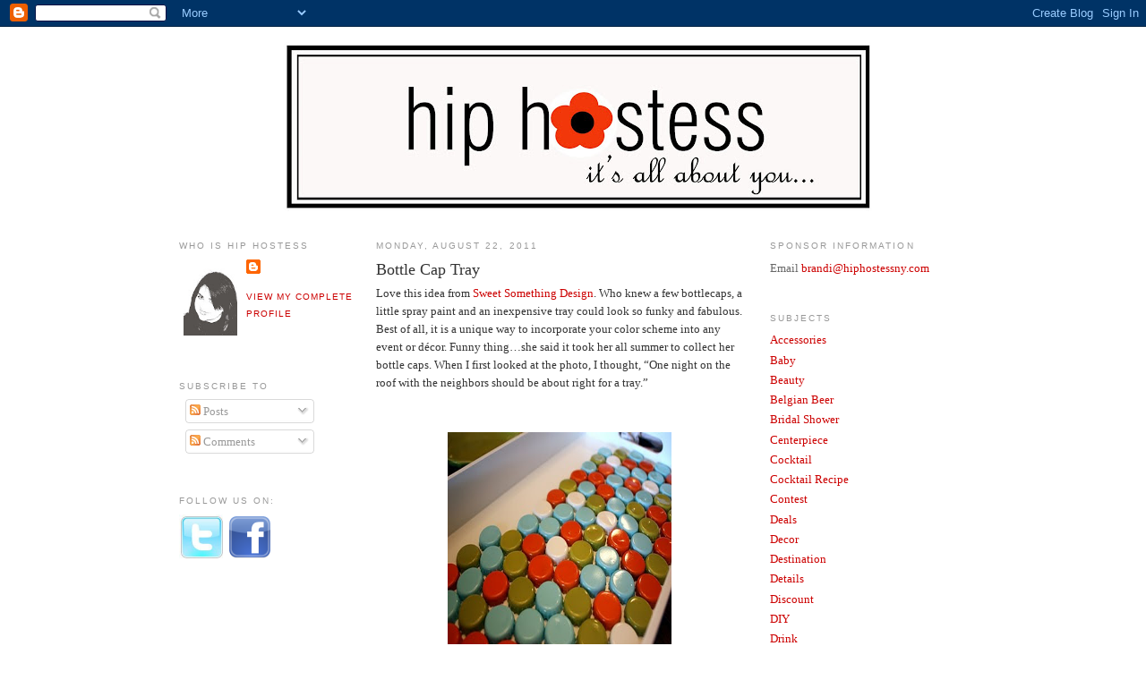

--- FILE ---
content_type: text/html; charset=UTF-8
request_url: https://hiphostess.blogspot.com/2011/08/bottle-cap-tray.html
body_size: 12531
content:
<!DOCTYPE html>
<html dir='ltr' xmlns='http://www.w3.org/1999/xhtml' xmlns:b='http://www.google.com/2005/gml/b' xmlns:data='http://www.google.com/2005/gml/data' xmlns:expr='http://www.google.com/2005/gml/expr'>
<head>
<link href='https://www.blogger.com/static/v1/widgets/2944754296-widget_css_bundle.css' rel='stylesheet' type='text/css'/>
<meta content='dYZEEBNhmCzbymtalJPxntuq8w6Pv6GlwVbHm5/+Jwo=' name='verify-v1'/>
<meta content='dYZEEBNhmCzbymtalJPxntuq8w6Pv6GlwVbHm5/+Jwo=' name='verify-v1'/>
<meta content='Hip Hostess is s full service event planning company based in New York. We believe that events should never be cookie-cutter. They should be unique and full of personality. In our blog, we want to share some of our fun ideas and inspirations with you' name='title'/>
<meta content='Hip Hostess is s full-service NYC event planning company run by Amber Cleary and Brandi Lingo. We believe that events should never be cookie-cutter. They should be unique and full of personality. In our blog, we want to share some of our fun ideas and inspirations with you' name='description'/>
<meta content='Hip Hostess new york, hip hostess ny, hip hostess nyc, event planner, event planner New York, event planner NYC, event planner Chicago, event planner Long Island, event planner Hamptons, event planning, event planning New York, event planning NYC, event planning Chicago, event planning Long Island, event planning Hamptons, wedding planner, wedding planner new york, wedding planner NYC, wedding planner long island, wedding planner hamptons, wedding planner chicago, event planner east coast, event planning east coast, wedding planner east coast, event design, event design new york, event design nyc, event design long island, event design hamptons, event design east coast, hip hostess, hip hostess new york, hip hostess ny, hip hostess nyc, amber cleary, brandi lingo, inspiration boards, modern wedding ideas, new wedding ideas, wedding favors, OOT bags, out of town bags, environmental events, corporate event planning, corporate event planning ny, corporate event planning new york, corporate event planning nyc, private event planning, private event planning ny, private event planning new york, private event planning nyc, wedding blog, event blog, fun wedding blog, modern wedding blog, new ideas wedding' name='keywords'/>
<meta content='text/html; charset=UTF-8' http-equiv='Content-Type'/>
<meta content='blogger' name='generator'/>
<link href='https://hiphostess.blogspot.com/favicon.ico' rel='icon' type='image/x-icon'/>
<link href='http://hiphostess.blogspot.com/2011/08/bottle-cap-tray.html' rel='canonical'/>
<link rel="alternate" type="application/atom+xml" title="Hip Hostess - Atom" href="https://hiphostess.blogspot.com/feeds/posts/default" />
<link rel="alternate" type="application/rss+xml" title="Hip Hostess - RSS" href="https://hiphostess.blogspot.com/feeds/posts/default?alt=rss" />
<link rel="service.post" type="application/atom+xml" title="Hip Hostess - Atom" href="https://www.blogger.com/feeds/5189481528974247986/posts/default" />

<link rel="alternate" type="application/atom+xml" title="Hip Hostess - Atom" href="https://hiphostess.blogspot.com/feeds/3013332954052857368/comments/default" />
<!--Can't find substitution for tag [blog.ieCssRetrofitLinks]-->
<link href='https://blogger.googleusercontent.com/img/b/R29vZ2xl/AVvXsEjlX9pwUrJst8FX7jy_2y_HkksZ4OJv7vzLnoVTcTxLWXHcCqES5V_K0qhU7Csfb0wTAtqM76ysYCeW6O1uCl_oI4dEJv0n52TBqVNs3YC_U6QQXPuovUoCeSTHLFWqKUstjyhX3kWalB85/s400/Bottle+Cap+%25232' rel='image_src'/>
<meta content='http://hiphostess.blogspot.com/2011/08/bottle-cap-tray.html' property='og:url'/>
<meta content='Bottle Cap Tray' property='og:title'/>
<meta content='Love this idea from Sweet Something Design .  Who knew a few bottlecaps, a little spray paint and an inexpensive tray could look so funky an...' property='og:description'/>
<meta content='https://blogger.googleusercontent.com/img/b/R29vZ2xl/AVvXsEjlX9pwUrJst8FX7jy_2y_HkksZ4OJv7vzLnoVTcTxLWXHcCqES5V_K0qhU7Csfb0wTAtqM76ysYCeW6O1uCl_oI4dEJv0n52TBqVNs3YC_U6QQXPuovUoCeSTHLFWqKUstjyhX3kWalB85/w1200-h630-p-k-no-nu/Bottle+Cap+%25232' property='og:image'/>
<title>Hip Hostess: Bottle Cap Tray</title>
<style id='page-skin-1' type='text/css'><!--
/*
-----------------------------------------------
Blogger Template Style
Name:     Minima
Designer: Douglas Bowman
URL:      www.stopdesign.com
Date:     26 Feb 2004
Updated by: Blogger Team
----------------------------------------------- */
/* Variable definitions
====================
<Variable name="bgcolor" description="Page Background Color"
type="color" default="#fff">
<Variable name="textcolor" description="Text Color"
type="color" default="#333">
<Variable name="linkcolor" description="Link Color"
type="color" default="#58a">
<Variable name="pagetitlecolor" description="Blog Title Color"
type="color" default="#666">
<Variable name="descriptioncolor" description="Blog Description Color"
type="color" default="#999">
<Variable name="titlecolor" description="Post Title Color"
type="color" default="#c60">
<Variable name="bordercolor" description="Border Color"
type="color" default="#ccc">
<Variable name="sidebarcolor" description="Sidebar Title Color"
type="color" default="#999">
<Variable name="sidebartextcolor" description="Sidebar Text Color"
type="color" default="#666">
<Variable name="visitedlinkcolor" description="Visited Link Color"
type="color" default="#999">
<Variable name="bodyfont" description="Text Font"
type="font" default="normal normal 100% Georgia, Serif">
<Variable name="headerfont" description="Sidebar Title Font"
type="font"
default="normal normal 78% 'Trebuchet MS',Trebuchet,Arial,Verdana,Sans-serif">
<Variable name="pagetitlefont" description="Blog Title Font"
type="font"
default="normal normal 200% Georgia, Serif">
<Variable name="descriptionfont" description="Blog Description Font"
type="font"
default="normal normal 78% 'Trebuchet MS', Trebuchet, Arial, Verdana, Sans-serif">
<Variable name="postfooterfont" description="Post Footer Font"
type="font"
default="normal normal 78% 'Trebuchet MS', Trebuchet, Arial, Verdana, Sans-serif">
<Variable name="startSide" description="Side where text starts in blog language"
type="automatic" default="left">
<Variable name="endSide" description="Side where text ends in blog language"
type="automatic" default="right">
*/
/* Use this with templates/template-twocol.html */
body {
background:#ffffff;
margin:0;
color:#333333;
font:x-small Georgia Serif;
font-size/* */:/**/small;
font-size: /**/small;
text-align: center;
}
a:link {
color:#cc0000;
text-decoration:none;
}
a:visited {
color:#999999;
text-decoration:none;
}
a:hover {
color:#333333;
text-decoration:underline;
}
a img {
border-width:0;
}
/* Header
-----------------------------------------------
*/
#header-wrapper {
width:660px;
margin:0 auto 10px;
border:1px solid #ffffff;
}
#header-inner {
background-position: center;
margin-left: auto;
margin-right: auto;
}
#header {
margin: 5px;
border: 1px solid #ffffff;
text-align: center;
color:#666666;
}
#header h1 {
margin:5px 5px 0;
padding:15px 20px .25em;
line-height:1.2em;
text-transform:uppercase;
letter-spacing:.2em;
font: normal normal 200% Georgia, Serif;
}
#header a {
color:#666666;
text-decoration:none;
}
#header a:hover {
color:#666666;
}
#header .description {
margin:0 5px 5px;
padding:0 20px 15px;
max-width:700px;
text-transform:uppercase;
letter-spacing:.2em;
line-height: 1.4em;
font: normal normal 78% 'Trebuchet MS', Trebuchet, Arial, Verdana, Sans-serif;
color: #999999;
}
#header img {
margin-left: auto;
margin-right: auto;
}
/* Outer-Wrapper
----------------------------------------------- */
#outer-wrapper {
width: 880px;
margin:0 auto;
padding:10px;
text-align:left;
font: normal normal 100% Georgia, Serif;
}
#main-wrapper {
width: 410px;
float: left;
word-wrap: break-word; /* fix for long text breaking sidebar float in IE */
overflow: hidden;     /* fix for long non-text content breaking IE sidebar float */
}
#sidebar-wrapperL {
width: 220px;
float: left;
word-wrap: break-word; /* fix for long text breaking sidebar float in IE */
overflow: hidden; /* fix for long non-text content breaking IE sidebar float */
}
#sidebar-wrapper {
width: 220px;
float: right;
word-wrap: break-word; /* fix for long text breaking sidebar float in IE */
overflow: hidden;      /* fix for long non-text content breaking IE sidebar float */
}
/* Headings
----------------------------------------------- */
h2 {
margin:1.5em 0 .75em;
font:normal normal 78% 'Trebuchet MS',Trebuchet,Arial,Verdana,Sans-serif;
line-height: 1.4em;
text-transform:uppercase;
letter-spacing:.2em;
color:#999999;
}
/* Posts
-----------------------------------------------
*/
h2.date-header {
margin:1.5em 0 .5em;
}
.post {
margin:.5em 0 1.5em;
border-bottom:1px dotted #ffffff;
padding-bottom:1.5em;
}
.post h3 {
margin:.25em 0 0;
padding:0 0 4px;
font-size:140%;
font-weight:normal;
line-height:1.4em;
color:#333333;
}
.post h3 a, .post h3 a:visited, .post h3 strong {
display:block;
text-decoration:none;
color:#333333;
font-weight:normal;
}
.post h3 strong, .post h3 a:hover {
color:#333333;
}
.post-body {
margin:0 0 .75em;
line-height:1.6em;
}
.post-body blockquote {
line-height:1.3em;
}
.post-footer {
margin: .75em 0;
color:#999999;
text-transform:uppercase;
letter-spacing:.1em;
font: normal normal 78% 'Trebuchet MS', Trebuchet, Arial, Verdana, Sans-serif;
line-height: 1.4em;
}
.comment-link {
margin-left:.6em;
}
.post img {
padding:4px;
border:1px solid #ffffff;
}
.post blockquote {
margin:1em 20px;
}
.post blockquote p {
margin:.75em 0;
}
/* Comments
----------------------------------------------- */
#comments h4 {
margin:1em 0;
font-weight: bold;
line-height: 1.4em;
text-transform:uppercase;
letter-spacing:.2em;
color: #999999;
}
#comments-block {
margin:1em 0 1.5em;
line-height:1.6em;
}
#comments-block .comment-author {
margin:.5em 0;
}
#comments-block .comment-body {
margin:.25em 0 0;
}
#comments-block .comment-footer {
margin:-.25em 0 2em;
line-height: 1.4em;
text-transform:uppercase;
letter-spacing:.1em;
}
#comments-block .comment-body p {
margin:0 0 .75em;
}
.deleted-comment {
font-style:italic;
color:gray;
}
#blog-pager-newer-link {
float: left;
}
#blog-pager-older-link {
float: right;
}
#blog-pager {
text-align: center;
}
.feed-links {
clear: both;
line-height: 2.5em;
}
/* Sidebar Content
----------------------------------------------- */
.sidebar {
color: #666666;
line-height: 1.5em;
}
.sidebar ul {
list-style:none;
margin:0 0 0;
padding:0 0 0;
}
.sidebar li {
margin:0;
padding-top:0;
padding-right:0;
padding-bottom:.25em;
padding-left:15px;
text-indent:-15px;
line-height:1.5em;
}
.sidebar .widget, .main .widget {
border-bottom:1px dotted #ffffff;
margin:0 0 1.5em;
padding:0 0 1.5em;
}
.main .Blog {
border-bottom-width: 0;
}
/* Profile
----------------------------------------------- */
.profile-img {
float: left;
margin-top: 0;
margin-right: 5px;
margin-bottom: 5px;
margin-left: 0;
padding: 4px;
border: 1px solid #ffffff;
}
.profile-data {
margin:0;
text-transform:uppercase;
letter-spacing:.1em;
font: normal normal 78% 'Trebuchet MS', Trebuchet, Arial, Verdana, Sans-serif;
color: #999999;
font-weight: bold;
line-height: 1.6em;
}
.profile-datablock {
margin:.5em 0 .5em;
}
.profile-textblock {
margin: 0.5em 0;
line-height: 1.6em;
}
.profile-link {
font: normal normal 78% 'Trebuchet MS', Trebuchet, Arial, Verdana, Sans-serif;
text-transform: uppercase;
letter-spacing: .1em;
}
/* Footer
----------------------------------------------- */
#footer {
width:660px;
clear:both;
margin:0 auto;
padding-top:15px;
line-height: 1.6em;
text-transform:uppercase;
letter-spacing:.1em;
text-align: center;
}
.post-body img {
Max-width: 250px;
height: auto;
}
.post table.tr-caption-container img {
width: 250px;
height: auto;
}
--></style>
<link href='https://www.blogger.com/dyn-css/authorization.css?targetBlogID=5189481528974247986&amp;zx=b9722d82-966c-48cb-9825-5ef380c5b619' media='none' onload='if(media!=&#39;all&#39;)media=&#39;all&#39;' rel='stylesheet'/><noscript><link href='https://www.blogger.com/dyn-css/authorization.css?targetBlogID=5189481528974247986&amp;zx=b9722d82-966c-48cb-9825-5ef380c5b619' rel='stylesheet'/></noscript>
<meta name='google-adsense-platform-account' content='ca-host-pub-1556223355139109'/>
<meta name='google-adsense-platform-domain' content='blogspot.com'/>

<!-- data-ad-client=ca-pub-8334314809836817 -->

</head>
<body>
<div class='navbar section' id='navbar'><div class='widget Navbar' data-version='1' id='Navbar1'><script type="text/javascript">
    function setAttributeOnload(object, attribute, val) {
      if(window.addEventListener) {
        window.addEventListener('load',
          function(){ object[attribute] = val; }, false);
      } else {
        window.attachEvent('onload', function(){ object[attribute] = val; });
      }
    }
  </script>
<div id="navbar-iframe-container"></div>
<script type="text/javascript" src="https://apis.google.com/js/platform.js"></script>
<script type="text/javascript">
      gapi.load("gapi.iframes:gapi.iframes.style.bubble", function() {
        if (gapi.iframes && gapi.iframes.getContext) {
          gapi.iframes.getContext().openChild({
              url: 'https://www.blogger.com/navbar/5189481528974247986?po\x3d3013332954052857368\x26origin\x3dhttps://hiphostess.blogspot.com',
              where: document.getElementById("navbar-iframe-container"),
              id: "navbar-iframe"
          });
        }
      });
    </script><script type="text/javascript">
(function() {
var script = document.createElement('script');
script.type = 'text/javascript';
script.src = '//pagead2.googlesyndication.com/pagead/js/google_top_exp.js';
var head = document.getElementsByTagName('head')[0];
if (head) {
head.appendChild(script);
}})();
</script>
</div></div>
<div id='outer-wrapper'><div id='wrap2'>
<!-- skip links for text browsers -->
<span id='skiplinks' style='display:none;'>
<a href='#main'>skip to main </a> |
      <a href='#sidebar'>skip to sidebar</a>
</span>
<div id='header-wrapper'>
<div class='header section' id='header'><div class='widget Header' data-version='1' id='Header1'>
<div id='header-inner'>
<a href='https://hiphostess.blogspot.com/' style='display: block'>
<img alt="Hip Hostess" height="189px; " id="Header1_headerimg" src="//4.bp.blogspot.com/_BSxsmTBLYPM/SJyezBPB4mI/AAAAAAAAAAc/-4nFaTZzxng/S660/HH+Blog+Logo.jpg" style="display: block" width="660px; ">
</a>
</div>
</div></div>
</div>
<div id='content-wrapper'>
<div id='crosscol-wrapper' style='text-align:center'>
<div class='crosscol no-items section' id='crosscol'></div>
</div>
<div id='sidebar-wrapperL'><div class='sidebar section' id='sidebar2'><div class='widget Profile' data-version='1' id='Profile1'>
<h2>Who is Hip Hostess</h2>
<div class='widget-content'>
<a href='https://www.blogger.com/profile/16557501475983651033'><img alt='My photo' class='profile-img' height='80' src='//blogger.googleusercontent.com/img/b/R29vZ2xl/AVvXsEgn6ff3vadkye4iV8QTiy2WUdGhRSwCbh7XLWRkgbroDuTNbAMLUg0tjiWpQixWh7lemIkTLQHoD55YgK-1zsWRXIke94bVRh7feS2EALWUBex7kTztaCrfEmzgwcucMSQ/s113/Brandi%252527s%252BHeadshot.jpg' width='60'/></a>
<dl class='profile-datablock'>
<dt class='profile-data'>
<a class='profile-name-link g-profile' href='https://www.blogger.com/profile/16557501475983651033' rel='author' style='background-image: url(//www.blogger.com/img/logo-16.png);'>
</a>
</dt>
</dl>
<a class='profile-link' href='https://www.blogger.com/profile/16557501475983651033' rel='author'>View my complete profile</a>
<div class='clear'></div>
</div>
</div><div class='widget Subscribe' data-version='1' id='Subscribe1'>
<div style='white-space:nowrap'>
<h2 class='title'>Subscribe To</h2>
<div class='widget-content'>
<div class='subscribe-wrapper subscribe-type-POST'>
<div class='subscribe expanded subscribe-type-POST' id='SW_READER_LIST_Subscribe1POST' style='display:none;'>
<div class='top'>
<span class='inner' onclick='return(_SW_toggleReaderList(event, "Subscribe1POST"));'>
<img class='subscribe-dropdown-arrow' src='https://resources.blogblog.com/img/widgets/arrow_dropdown.gif'/>
<img align='absmiddle' alt='' border='0' class='feed-icon' src='https://resources.blogblog.com/img/icon_feed12.png'/>
Posts
</span>
<div class='feed-reader-links'>
<a class='feed-reader-link' href='https://www.netvibes.com/subscribe.php?url=https%3A%2F%2Fhiphostess.blogspot.com%2Ffeeds%2Fposts%2Fdefault' target='_blank'>
<img src='https://resources.blogblog.com/img/widgets/subscribe-netvibes.png'/>
</a>
<a class='feed-reader-link' href='https://add.my.yahoo.com/content?url=https%3A%2F%2Fhiphostess.blogspot.com%2Ffeeds%2Fposts%2Fdefault' target='_blank'>
<img src='https://resources.blogblog.com/img/widgets/subscribe-yahoo.png'/>
</a>
<a class='feed-reader-link' href='https://hiphostess.blogspot.com/feeds/posts/default' target='_blank'>
<img align='absmiddle' class='feed-icon' src='https://resources.blogblog.com/img/icon_feed12.png'/>
                  Atom
                </a>
</div>
</div>
<div class='bottom'></div>
</div>
<div class='subscribe' id='SW_READER_LIST_CLOSED_Subscribe1POST' onclick='return(_SW_toggleReaderList(event, "Subscribe1POST"));'>
<div class='top'>
<span class='inner'>
<img class='subscribe-dropdown-arrow' src='https://resources.blogblog.com/img/widgets/arrow_dropdown.gif'/>
<span onclick='return(_SW_toggleReaderList(event, "Subscribe1POST"));'>
<img align='absmiddle' alt='' border='0' class='feed-icon' src='https://resources.blogblog.com/img/icon_feed12.png'/>
Posts
</span>
</span>
</div>
<div class='bottom'></div>
</div>
</div>
<div class='subscribe-wrapper subscribe-type-PER_POST'>
<div class='subscribe expanded subscribe-type-PER_POST' id='SW_READER_LIST_Subscribe1PER_POST' style='display:none;'>
<div class='top'>
<span class='inner' onclick='return(_SW_toggleReaderList(event, "Subscribe1PER_POST"));'>
<img class='subscribe-dropdown-arrow' src='https://resources.blogblog.com/img/widgets/arrow_dropdown.gif'/>
<img align='absmiddle' alt='' border='0' class='feed-icon' src='https://resources.blogblog.com/img/icon_feed12.png'/>
Comments
</span>
<div class='feed-reader-links'>
<a class='feed-reader-link' href='https://www.netvibes.com/subscribe.php?url=https%3A%2F%2Fhiphostess.blogspot.com%2Ffeeds%2F3013332954052857368%2Fcomments%2Fdefault' target='_blank'>
<img src='https://resources.blogblog.com/img/widgets/subscribe-netvibes.png'/>
</a>
<a class='feed-reader-link' href='https://add.my.yahoo.com/content?url=https%3A%2F%2Fhiphostess.blogspot.com%2Ffeeds%2F3013332954052857368%2Fcomments%2Fdefault' target='_blank'>
<img src='https://resources.blogblog.com/img/widgets/subscribe-yahoo.png'/>
</a>
<a class='feed-reader-link' href='https://hiphostess.blogspot.com/feeds/3013332954052857368/comments/default' target='_blank'>
<img align='absmiddle' class='feed-icon' src='https://resources.blogblog.com/img/icon_feed12.png'/>
                  Atom
                </a>
</div>
</div>
<div class='bottom'></div>
</div>
<div class='subscribe' id='SW_READER_LIST_CLOSED_Subscribe1PER_POST' onclick='return(_SW_toggleReaderList(event, "Subscribe1PER_POST"));'>
<div class='top'>
<span class='inner'>
<img class='subscribe-dropdown-arrow' src='https://resources.blogblog.com/img/widgets/arrow_dropdown.gif'/>
<span onclick='return(_SW_toggleReaderList(event, "Subscribe1PER_POST"));'>
<img align='absmiddle' alt='' border='0' class='feed-icon' src='https://resources.blogblog.com/img/icon_feed12.png'/>
Comments
</span>
</span>
</div>
<div class='bottom'></div>
</div>
</div>
<div style='clear:both'></div>
</div>
</div>
<div class='clear'></div>
</div><div class='widget HTML' data-version='1' id='HTML4'>
<h2 class='title'>Follow us on:</h2>
<div class='widget-content'>
<a href="http://twitter.com/hiphostess" target="_blank"><img border="0" alt="twitter" width="51" src="https://lh3.googleusercontent.com/blogger_img_proxy/AEn0k_vATkTFcHXADsxxhUHNoFmycYcFh0tbRJveSKcVtUVfZA09w2o84wGRdDXWI1zKZe9C8RzHjz07yp-NkOhd1TP6G_c94lTzjPRk4HbP5aQ3Jh73ioZ5HQ9S4RoawuZ6Q1-DLrax5A8HvOpWo2vn=s0-d" height="51"></a> <a href="http://www.facebook.com/" target="_blank"><img border="0" alt="facebook" width="50" src="https://lh3.googleusercontent.com/blogger_img_proxy/AEn0k_sG9_ZhrPJwHX1BwqBBpy2bJmeFtbsgRKTt8eyx1EeuWHLYfy4fQ76ymn1hkDFE1Y3KTIh0_DkJWluUNTnyDMCI_ctKEpTj93x2dymT7i9bUST2y-zajIY3YsQqEq-WWh66q3ZtVWHtyBM2_3S1=s0-d" height="50"></a>
</div>
<div class='clear'></div>
</div>
<div class='widget AdSense' data-version='1' id='AdSense1'>
<div class='widget-content'>
<script type="text/javascript"><!--
google_ad_client="pub-8334314809836817";
google_ad_host="pub-1556223355139109";
google_ad_host_channel="00000";
google_alternate_ad_url="http://www.blogger.com/img/blogger_ad160x600.html";
google_ad_width=160;
google_ad_height=600;
google_ad_format="160x600_as";
google_ad_type="text_image";
google_color_border="FFFFFF";
google_color_bg="FFFFFF";
google_color_link="999999";
google_color_url="CC0000";
google_color_text="666666";
//--></script>
<script type="text/javascript" src="//pagead2.googlesyndication.com/pagead/show_ads.js">
</script>
<div class='clear'></div>
</div>
</div></div></div>
<div id='main-wrapper'>
<div class='main section' id='main'><div class='widget Blog' data-version='1' id='Blog1'>
<div class='blog-posts hfeed'>

          <div class="date-outer">
        
<h2 class='date-header'><span>Monday, August 22, 2011</span></h2>

          <div class="date-posts">
        
<div class='post-outer'>
<div class='post hentry'>
<a name='3013332954052857368'></a>
<h3 class='post-title entry-title'>
<a href='https://hiphostess.blogspot.com/2011/08/bottle-cap-tray.html'>Bottle Cap Tray</a>
</h3>
<div class='post-header-line-1'></div>
<div class='post-body entry-content'>
Love this idea from <a href="http://sweetsomethingdesign.blogspot.com/2010/07/bottle-cap-tray.html">Sweet Something Design</a>.  Who knew a few bottlecaps, a little spray paint and an inexpensive tray could look so funky and fabulous.  Best of all, it is a unique way to incorporate your color scheme into any event or décor.  Funny thing&#8230;she said it took her all summer to collect her bottle caps.  When I first looked at the photo, I thought, &#8220;One night on the roof with the neighbors should be about right for a tray.&#8221;<br /><br /><br /><a href="https://blogger.googleusercontent.com/img/b/R29vZ2xl/AVvXsEjlX9pwUrJst8FX7jy_2y_HkksZ4OJv7vzLnoVTcTxLWXHcCqES5V_K0qhU7Csfb0wTAtqM76ysYCeW6O1uCl_oI4dEJv0n52TBqVNs3YC_U6QQXPuovUoCeSTHLFWqKUstjyhX3kWalB85/s1600/Bottle+Cap+%25232" onblur="try {parent.deselectBloggerImageGracefully();} catch(e) {}"><img alt="" border="0" id="BLOGGER_PHOTO_ID_5643296323070679826" src="https://blogger.googleusercontent.com/img/b/R29vZ2xl/AVvXsEjlX9pwUrJst8FX7jy_2y_HkksZ4OJv7vzLnoVTcTxLWXHcCqES5V_K0qhU7Csfb0wTAtqM76ysYCeW6O1uCl_oI4dEJv0n52TBqVNs3YC_U6QQXPuovUoCeSTHLFWqKUstjyhX3kWalB85/s400/Bottle+Cap+%25232" style="display:block; margin:0px auto 10px; text-align:center;cursor:pointer; cursor:hand;width: 400px; height: 267px;" /></a><br /><br /><br /><a href="https://blogger.googleusercontent.com/img/b/R29vZ2xl/AVvXsEjQVet3jCYvi1zHoPDtpmyfbS5BCUxE65a5TUYUOu9hfWVCAuQ2Xm8xYj1wO22mD42JsdvpagmhC4zFNZxVXzyq2fZ2TzOXh4Z1gfpScKWiLohMY_tB4SPiXxAI9a1Gfk7imYsbrr93abtS/s1600/Bottle+Cap+%25233" onblur="try {parent.deselectBloggerImageGracefully();} catch(e) {}"><img alt="" border="0" id="BLOGGER_PHOTO_ID_5643296231089280322" src="https://blogger.googleusercontent.com/img/b/R29vZ2xl/AVvXsEjQVet3jCYvi1zHoPDtpmyfbS5BCUxE65a5TUYUOu9hfWVCAuQ2Xm8xYj1wO22mD42JsdvpagmhC4zFNZxVXzyq2fZ2TzOXh4Z1gfpScKWiLohMY_tB4SPiXxAI9a1Gfk7imYsbrr93abtS/s400/Bottle+Cap+%25233" style="display:block; margin:0px auto 10px; text-align:center;cursor:pointer; cursor:hand;width: 400px; height: 267px;" /></a><br />
<div style='clear: both;'></div>
</div>
<div class='post-footer'>
<div class='post-footer-line post-footer-line-1'><span class='post-author vcard'>
Posted by
<span class='fn'>Hip Hostess</span>
</span>
<span class='post-timestamp'>
at
<a class='timestamp-link' href='https://hiphostess.blogspot.com/2011/08/bottle-cap-tray.html' rel='bookmark' title='permanent link'><abbr class='published' title='2011-08-22T08:00:00-04:00'>8:00&#8239;AM</abbr></a>
</span>
<span class='post-comment-link'>
</span>
<span class='post-icons'>
<span class='item-control blog-admin pid-90137923'>
<a href='https://www.blogger.com/post-edit.g?blogID=5189481528974247986&postID=3013332954052857368&from=pencil' title='Edit Post'>
<img alt='' class='icon-action' height='18' src='https://resources.blogblog.com/img/icon18_edit_allbkg.gif' width='18'/>
</a>
</span>
</span>
</div>
<div class='post-footer-line post-footer-line-2'><span class='post-labels'>
Labels:
<a href='https://hiphostess.blogspot.com/search/label/DIY' rel='tag'>DIY</a>
</span>
</div>
<div class='post-footer-line post-footer-line-3'></div>
</div>
</div>
<div class='comments' id='comments'>
<a name='comments'></a>
<h4>1 comment:</h4>
<div id='Blog1_comments-block-wrapper'>
<dl class='avatar-comment-indent' id='comments-block'>
<dt class='comment-author ' id='c5936368332278454024'>
<a name='c5936368332278454024'></a>
<div class="avatar-image-container vcard"><span dir="ltr"><a href="https://www.blogger.com/profile/17140263357776009517" target="" rel="nofollow" onclick="" class="avatar-hovercard" id="av-5936368332278454024-17140263357776009517"><img src="https://resources.blogblog.com/img/blank.gif" width="35" height="35" class="delayLoad" style="display: none;" longdesc="//blogger.googleusercontent.com/img/b/R29vZ2xl/AVvXsEgS7c_vF0v7iWoM3JEgBhJY9L2qKbZBNP3raDNPXNp1nQFcctGOiSLwmWzyw0Y7Pw1oGIyEa7rre_aKHl8ugenfOaBtkZjc8U9jRSnPNOh5jACE-uAD0SrAmzwF2O14vM4/s45-c/linds.bmp" alt="" title="Lindsay">

<noscript><img src="//blogger.googleusercontent.com/img/b/R29vZ2xl/AVvXsEgS7c_vF0v7iWoM3JEgBhJY9L2qKbZBNP3raDNPXNp1nQFcctGOiSLwmWzyw0Y7Pw1oGIyEa7rre_aKHl8ugenfOaBtkZjc8U9jRSnPNOh5jACE-uAD0SrAmzwF2O14vM4/s45-c/linds.bmp" width="35" height="35" class="photo" alt=""></noscript></a></span></div>
<a href='https://www.blogger.com/profile/17140263357776009517' rel='nofollow'>Lindsay</a>
said...
</dt>
<dd class='comment-body' id='Blog1_cmt-5936368332278454024'>
<p>
Ha! I was thinking one night with some friends would be plenty for a tray too...
</p>
</dd>
<dd class='comment-footer'>
<span class='comment-timestamp'>
<a href='https://hiphostess.blogspot.com/2011/08/bottle-cap-tray.html?showComment=1314020407289#c5936368332278454024' title='comment permalink'>
August 22, 2011 at 9:40&#8239;AM
</a>
<span class='item-control blog-admin pid-1598381407'>
<a class='comment-delete' href='https://www.blogger.com/comment/delete/5189481528974247986/5936368332278454024' title='Delete Comment'>
<img src='https://resources.blogblog.com/img/icon_delete13.gif'/>
</a>
</span>
</span>
</dd>
</dl>
</div>
<p class='comment-footer'>
<a href='https://www.blogger.com/comment/fullpage/post/5189481528974247986/3013332954052857368' onclick=''>Post a Comment</a>
</p>
</div>
</div>

        </div></div>
      
</div>
<div class='blog-pager' id='blog-pager'>
<span id='blog-pager-newer-link'>
<a class='blog-pager-newer-link' href='https://hiphostess.blogspot.com/2011/08/link-love_23.html' id='Blog1_blog-pager-newer-link' title='Newer Post'>Newer Post</a>
</span>
<span id='blog-pager-older-link'>
<a class='blog-pager-older-link' href='https://hiphostess.blogspot.com/2011/08/painted-berry-baskets.html' id='Blog1_blog-pager-older-link' title='Older Post'>Older Post</a>
</span>
<a class='home-link' href='https://hiphostess.blogspot.com/'>Home</a>
</div>
<div class='clear'></div>
<div class='post-feeds'>
<div class='feed-links'>
Subscribe to:
<a class='feed-link' href='https://hiphostess.blogspot.com/feeds/3013332954052857368/comments/default' target='_blank' type='application/atom+xml'>Post Comments (Atom)</a>
</div>
</div>
</div></div>
</div>
<div id='sidebar-wrapper'>
<div class='sidebar section' id='sidebar'><div class='widget Text' data-version='1' id='Text2'>
<h2 class='title'>Sponsor Information</h2>
<div class='widget-content'>
Email  <a href="mailto:brandi@hiphostessny.com">brandi@hiphostessny.com</a> <br />
</div>
<div class='clear'></div>
</div><div class='widget Label' data-version='1' id='Label1'>
<h2>Subjects</h2>
<div class='widget-content list-label-widget-content'>
<ul>
<li>
<a dir='ltr' href='https://hiphostess.blogspot.com/search/label/Accessories'>Accessories</a>
</li>
<li>
<a dir='ltr' href='https://hiphostess.blogspot.com/search/label/Baby'>Baby</a>
</li>
<li>
<a dir='ltr' href='https://hiphostess.blogspot.com/search/label/Beauty'>Beauty</a>
</li>
<li>
<a dir='ltr' href='https://hiphostess.blogspot.com/search/label/Belgian%20Beer'>Belgian Beer</a>
</li>
<li>
<a dir='ltr' href='https://hiphostess.blogspot.com/search/label/Bridal%20Shower'>Bridal Shower</a>
</li>
<li>
<a dir='ltr' href='https://hiphostess.blogspot.com/search/label/Centerpiece'>Centerpiece</a>
</li>
<li>
<a dir='ltr' href='https://hiphostess.blogspot.com/search/label/Cocktail'>Cocktail</a>
</li>
<li>
<a dir='ltr' href='https://hiphostess.blogspot.com/search/label/Cocktail%20Recipe'>Cocktail Recipe</a>
</li>
<li>
<a dir='ltr' href='https://hiphostess.blogspot.com/search/label/Contest'>Contest</a>
</li>
<li>
<a dir='ltr' href='https://hiphostess.blogspot.com/search/label/Deals'>Deals</a>
</li>
<li>
<a dir='ltr' href='https://hiphostess.blogspot.com/search/label/Decor'>Decor</a>
</li>
<li>
<a dir='ltr' href='https://hiphostess.blogspot.com/search/label/Destination'>Destination</a>
</li>
<li>
<a dir='ltr' href='https://hiphostess.blogspot.com/search/label/Details'>Details</a>
</li>
<li>
<a dir='ltr' href='https://hiphostess.blogspot.com/search/label/Discount'>Discount</a>
</li>
<li>
<a dir='ltr' href='https://hiphostess.blogspot.com/search/label/DIY'>DIY</a>
</li>
<li>
<a dir='ltr' href='https://hiphostess.blogspot.com/search/label/Drink'>Drink</a>
</li>
<li>
<a dir='ltr' href='https://hiphostess.blogspot.com/search/label/Etsy'>Etsy</a>
</li>
<li>
<a dir='ltr' href='https://hiphostess.blogspot.com/search/label/Fashion'>Fashion</a>
</li>
<li>
<a dir='ltr' href='https://hiphostess.blogspot.com/search/label/Favors'>Favors</a>
</li>
<li>
<a dir='ltr' href='https://hiphostess.blogspot.com/search/label/Floral'>Floral</a>
</li>
<li>
<a dir='ltr' href='https://hiphostess.blogspot.com/search/label/Flowers'>Flowers</a>
</li>
<li>
<a dir='ltr' href='https://hiphostess.blogspot.com/search/label/Food'>Food</a>
</li>
<li>
<a dir='ltr' href='https://hiphostess.blogspot.com/search/label/Fun%20Idea'>Fun Idea</a>
</li>
<li>
<a dir='ltr' href='https://hiphostess.blogspot.com/search/label/Gifts'>Gifts</a>
</li>
<li>
<a dir='ltr' href='https://hiphostess.blogspot.com/search/label/Giveaway'>Giveaway</a>
</li>
<li>
<a dir='ltr' href='https://hiphostess.blogspot.com/search/label/Guest%20Blog'>Guest Blog</a>
</li>
<li>
<a dir='ltr' href='https://hiphostess.blogspot.com/search/label/Holiday%20Card%20Recycling%20Program'>Holiday Card Recycling Program</a>
</li>
<li>
<a dir='ltr' href='https://hiphostess.blogspot.com/search/label/Holiday%20Ideas'>Holiday Ideas</a>
</li>
<li>
<a dir='ltr' href='https://hiphostess.blogspot.com/search/label/Home%20Decor'>Home Decor</a>
</li>
<li>
<a dir='ltr' href='https://hiphostess.blogspot.com/search/label/Inspiration%20Board'>Inspiration Board</a>
</li>
<li>
<a dir='ltr' href='https://hiphostess.blogspot.com/search/label/Invitations'>Invitations</a>
</li>
<li>
<a dir='ltr' href='https://hiphostess.blogspot.com/search/label/Link%20Love'>Link Love</a>
</li>
<li>
<a dir='ltr' href='https://hiphostess.blogspot.com/search/label/London'>London</a>
</li>
<li>
<a dir='ltr' href='https://hiphostess.blogspot.com/search/label/Misc.'>Misc.</a>
</li>
<li>
<a dir='ltr' href='https://hiphostess.blogspot.com/search/label/Music'>Music</a>
</li>
<li>
<a dir='ltr' href='https://hiphostess.blogspot.com/search/label/Paper'>Paper</a>
</li>
<li>
<a dir='ltr' href='https://hiphostess.blogspot.com/search/label/Party%20Planning'>Party Planning</a>
</li>
<li>
<a dir='ltr' href='https://hiphostess.blogspot.com/search/label/Photography'>Photography</a>
</li>
<li>
<a dir='ltr' href='https://hiphostess.blogspot.com/search/label/Real%20Wedding'>Real Wedding</a>
</li>
<li>
<a dir='ltr' href='https://hiphostess.blogspot.com/search/label/Recipe'>Recipe</a>
</li>
<li>
<a dir='ltr' href='https://hiphostess.blogspot.com/search/label/Recipes'>Recipes</a>
</li>
<li>
<a dir='ltr' href='https://hiphostess.blogspot.com/search/label/Registry'>Registry</a>
</li>
<li>
<a dir='ltr' href='https://hiphostess.blogspot.com/search/label/Sponsor%20Love'>Sponsor Love</a>
</li>
<li>
<a dir='ltr' href='https://hiphostess.blogspot.com/search/label/Spotted'>Spotted</a>
</li>
<li>
<a dir='ltr' href='https://hiphostess.blogspot.com/search/label/Tuesday%20Inspiration'>Tuesday Inspiration</a>
</li>
<li>
<a dir='ltr' href='https://hiphostess.blogspot.com/search/label/Wedding'>Wedding</a>
</li>
<li>
<a dir='ltr' href='https://hiphostess.blogspot.com/search/label/Wine'>Wine</a>
</li>
</ul>
<div class='clear'></div>
</div>
</div><div class='widget BlogArchive' data-version='1' id='BlogArchive1'>
<h2>Blog Archive</h2>
<div class='widget-content'>
<div id='ArchiveList'>
<div id='BlogArchive1_ArchiveList'>
<ul class='hierarchy'>
<li class='archivedate collapsed'>
<a class='toggle' href='javascript:void(0)'>
<span class='zippy'>

        &#9658;&#160;
      
</span>
</a>
<a class='post-count-link' href='https://hiphostess.blogspot.com/2014/'>
2014
</a>
<span class='post-count' dir='ltr'>(112)</span>
<ul class='hierarchy'>
<li class='archivedate collapsed'>
<a class='toggle' href='javascript:void(0)'>
<span class='zippy'>

        &#9658;&#160;
      
</span>
</a>
<a class='post-count-link' href='https://hiphostess.blogspot.com/2014/07/'>
July
</a>
<span class='post-count' dir='ltr'>(5)</span>
</li>
</ul>
<ul class='hierarchy'>
<li class='archivedate collapsed'>
<a class='toggle' href='javascript:void(0)'>
<span class='zippy'>

        &#9658;&#160;
      
</span>
</a>
<a class='post-count-link' href='https://hiphostess.blogspot.com/2014/06/'>
June
</a>
<span class='post-count' dir='ltr'>(15)</span>
</li>
</ul>
<ul class='hierarchy'>
<li class='archivedate collapsed'>
<a class='toggle' href='javascript:void(0)'>
<span class='zippy'>

        &#9658;&#160;
      
</span>
</a>
<a class='post-count-link' href='https://hiphostess.blogspot.com/2014/05/'>
May
</a>
<span class='post-count' dir='ltr'>(16)</span>
</li>
</ul>
<ul class='hierarchy'>
<li class='archivedate collapsed'>
<a class='toggle' href='javascript:void(0)'>
<span class='zippy'>

        &#9658;&#160;
      
</span>
</a>
<a class='post-count-link' href='https://hiphostess.blogspot.com/2014/04/'>
April
</a>
<span class='post-count' dir='ltr'>(19)</span>
</li>
</ul>
<ul class='hierarchy'>
<li class='archivedate collapsed'>
<a class='toggle' href='javascript:void(0)'>
<span class='zippy'>

        &#9658;&#160;
      
</span>
</a>
<a class='post-count-link' href='https://hiphostess.blogspot.com/2014/03/'>
March
</a>
<span class='post-count' dir='ltr'>(21)</span>
</li>
</ul>
<ul class='hierarchy'>
<li class='archivedate collapsed'>
<a class='toggle' href='javascript:void(0)'>
<span class='zippy'>

        &#9658;&#160;
      
</span>
</a>
<a class='post-count-link' href='https://hiphostess.blogspot.com/2014/02/'>
February
</a>
<span class='post-count' dir='ltr'>(15)</span>
</li>
</ul>
<ul class='hierarchy'>
<li class='archivedate collapsed'>
<a class='toggle' href='javascript:void(0)'>
<span class='zippy'>

        &#9658;&#160;
      
</span>
</a>
<a class='post-count-link' href='https://hiphostess.blogspot.com/2014/01/'>
January
</a>
<span class='post-count' dir='ltr'>(21)</span>
</li>
</ul>
</li>
</ul>
<ul class='hierarchy'>
<li class='archivedate collapsed'>
<a class='toggle' href='javascript:void(0)'>
<span class='zippy'>

        &#9658;&#160;
      
</span>
</a>
<a class='post-count-link' href='https://hiphostess.blogspot.com/2013/'>
2013
</a>
<span class='post-count' dir='ltr'>(245)</span>
<ul class='hierarchy'>
<li class='archivedate collapsed'>
<a class='toggle' href='javascript:void(0)'>
<span class='zippy'>

        &#9658;&#160;
      
</span>
</a>
<a class='post-count-link' href='https://hiphostess.blogspot.com/2013/12/'>
December
</a>
<span class='post-count' dir='ltr'>(21)</span>
</li>
</ul>
<ul class='hierarchy'>
<li class='archivedate collapsed'>
<a class='toggle' href='javascript:void(0)'>
<span class='zippy'>

        &#9658;&#160;
      
</span>
</a>
<a class='post-count-link' href='https://hiphostess.blogspot.com/2013/11/'>
November
</a>
<span class='post-count' dir='ltr'>(15)</span>
</li>
</ul>
<ul class='hierarchy'>
<li class='archivedate collapsed'>
<a class='toggle' href='javascript:void(0)'>
<span class='zippy'>

        &#9658;&#160;
      
</span>
</a>
<a class='post-count-link' href='https://hiphostess.blogspot.com/2013/10/'>
October
</a>
<span class='post-count' dir='ltr'>(22)</span>
</li>
</ul>
<ul class='hierarchy'>
<li class='archivedate collapsed'>
<a class='toggle' href='javascript:void(0)'>
<span class='zippy'>

        &#9658;&#160;
      
</span>
</a>
<a class='post-count-link' href='https://hiphostess.blogspot.com/2013/09/'>
September
</a>
<span class='post-count' dir='ltr'>(19)</span>
</li>
</ul>
<ul class='hierarchy'>
<li class='archivedate collapsed'>
<a class='toggle' href='javascript:void(0)'>
<span class='zippy'>

        &#9658;&#160;
      
</span>
</a>
<a class='post-count-link' href='https://hiphostess.blogspot.com/2013/08/'>
August
</a>
<span class='post-count' dir='ltr'>(20)</span>
</li>
</ul>
<ul class='hierarchy'>
<li class='archivedate collapsed'>
<a class='toggle' href='javascript:void(0)'>
<span class='zippy'>

        &#9658;&#160;
      
</span>
</a>
<a class='post-count-link' href='https://hiphostess.blogspot.com/2013/07/'>
July
</a>
<span class='post-count' dir='ltr'>(23)</span>
</li>
</ul>
<ul class='hierarchy'>
<li class='archivedate collapsed'>
<a class='toggle' href='javascript:void(0)'>
<span class='zippy'>

        &#9658;&#160;
      
</span>
</a>
<a class='post-count-link' href='https://hiphostess.blogspot.com/2013/06/'>
June
</a>
<span class='post-count' dir='ltr'>(20)</span>
</li>
</ul>
<ul class='hierarchy'>
<li class='archivedate collapsed'>
<a class='toggle' href='javascript:void(0)'>
<span class='zippy'>

        &#9658;&#160;
      
</span>
</a>
<a class='post-count-link' href='https://hiphostess.blogspot.com/2013/05/'>
May
</a>
<span class='post-count' dir='ltr'>(23)</span>
</li>
</ul>
<ul class='hierarchy'>
<li class='archivedate collapsed'>
<a class='toggle' href='javascript:void(0)'>
<span class='zippy'>

        &#9658;&#160;
      
</span>
</a>
<a class='post-count-link' href='https://hiphostess.blogspot.com/2013/04/'>
April
</a>
<span class='post-count' dir='ltr'>(20)</span>
</li>
</ul>
<ul class='hierarchy'>
<li class='archivedate collapsed'>
<a class='toggle' href='javascript:void(0)'>
<span class='zippy'>

        &#9658;&#160;
      
</span>
</a>
<a class='post-count-link' href='https://hiphostess.blogspot.com/2013/03/'>
March
</a>
<span class='post-count' dir='ltr'>(21)</span>
</li>
</ul>
<ul class='hierarchy'>
<li class='archivedate collapsed'>
<a class='toggle' href='javascript:void(0)'>
<span class='zippy'>

        &#9658;&#160;
      
</span>
</a>
<a class='post-count-link' href='https://hiphostess.blogspot.com/2013/02/'>
February
</a>
<span class='post-count' dir='ltr'>(19)</span>
</li>
</ul>
<ul class='hierarchy'>
<li class='archivedate collapsed'>
<a class='toggle' href='javascript:void(0)'>
<span class='zippy'>

        &#9658;&#160;
      
</span>
</a>
<a class='post-count-link' href='https://hiphostess.blogspot.com/2013/01/'>
January
</a>
<span class='post-count' dir='ltr'>(22)</span>
</li>
</ul>
</li>
</ul>
<ul class='hierarchy'>
<li class='archivedate collapsed'>
<a class='toggle' href='javascript:void(0)'>
<span class='zippy'>

        &#9658;&#160;
      
</span>
</a>
<a class='post-count-link' href='https://hiphostess.blogspot.com/2012/'>
2012
</a>
<span class='post-count' dir='ltr'>(243)</span>
<ul class='hierarchy'>
<li class='archivedate collapsed'>
<a class='toggle' href='javascript:void(0)'>
<span class='zippy'>

        &#9658;&#160;
      
</span>
</a>
<a class='post-count-link' href='https://hiphostess.blogspot.com/2012/12/'>
December
</a>
<span class='post-count' dir='ltr'>(16)</span>
</li>
</ul>
<ul class='hierarchy'>
<li class='archivedate collapsed'>
<a class='toggle' href='javascript:void(0)'>
<span class='zippy'>

        &#9658;&#160;
      
</span>
</a>
<a class='post-count-link' href='https://hiphostess.blogspot.com/2012/11/'>
November
</a>
<span class='post-count' dir='ltr'>(17)</span>
</li>
</ul>
<ul class='hierarchy'>
<li class='archivedate collapsed'>
<a class='toggle' href='javascript:void(0)'>
<span class='zippy'>

        &#9658;&#160;
      
</span>
</a>
<a class='post-count-link' href='https://hiphostess.blogspot.com/2012/10/'>
October
</a>
<span class='post-count' dir='ltr'>(21)</span>
</li>
</ul>
<ul class='hierarchy'>
<li class='archivedate collapsed'>
<a class='toggle' href='javascript:void(0)'>
<span class='zippy'>

        &#9658;&#160;
      
</span>
</a>
<a class='post-count-link' href='https://hiphostess.blogspot.com/2012/09/'>
September
</a>
<span class='post-count' dir='ltr'>(19)</span>
</li>
</ul>
<ul class='hierarchy'>
<li class='archivedate collapsed'>
<a class='toggle' href='javascript:void(0)'>
<span class='zippy'>

        &#9658;&#160;
      
</span>
</a>
<a class='post-count-link' href='https://hiphostess.blogspot.com/2012/08/'>
August
</a>
<span class='post-count' dir='ltr'>(23)</span>
</li>
</ul>
<ul class='hierarchy'>
<li class='archivedate collapsed'>
<a class='toggle' href='javascript:void(0)'>
<span class='zippy'>

        &#9658;&#160;
      
</span>
</a>
<a class='post-count-link' href='https://hiphostess.blogspot.com/2012/07/'>
July
</a>
<span class='post-count' dir='ltr'>(22)</span>
</li>
</ul>
<ul class='hierarchy'>
<li class='archivedate collapsed'>
<a class='toggle' href='javascript:void(0)'>
<span class='zippy'>

        &#9658;&#160;
      
</span>
</a>
<a class='post-count-link' href='https://hiphostess.blogspot.com/2012/06/'>
June
</a>
<span class='post-count' dir='ltr'>(21)</span>
</li>
</ul>
<ul class='hierarchy'>
<li class='archivedate collapsed'>
<a class='toggle' href='javascript:void(0)'>
<span class='zippy'>

        &#9658;&#160;
      
</span>
</a>
<a class='post-count-link' href='https://hiphostess.blogspot.com/2012/05/'>
May
</a>
<span class='post-count' dir='ltr'>(22)</span>
</li>
</ul>
<ul class='hierarchy'>
<li class='archivedate collapsed'>
<a class='toggle' href='javascript:void(0)'>
<span class='zippy'>

        &#9658;&#160;
      
</span>
</a>
<a class='post-count-link' href='https://hiphostess.blogspot.com/2012/04/'>
April
</a>
<span class='post-count' dir='ltr'>(21)</span>
</li>
</ul>
<ul class='hierarchy'>
<li class='archivedate collapsed'>
<a class='toggle' href='javascript:void(0)'>
<span class='zippy'>

        &#9658;&#160;
      
</span>
</a>
<a class='post-count-link' href='https://hiphostess.blogspot.com/2012/03/'>
March
</a>
<span class='post-count' dir='ltr'>(22)</span>
</li>
</ul>
<ul class='hierarchy'>
<li class='archivedate collapsed'>
<a class='toggle' href='javascript:void(0)'>
<span class='zippy'>

        &#9658;&#160;
      
</span>
</a>
<a class='post-count-link' href='https://hiphostess.blogspot.com/2012/02/'>
February
</a>
<span class='post-count' dir='ltr'>(17)</span>
</li>
</ul>
<ul class='hierarchy'>
<li class='archivedate collapsed'>
<a class='toggle' href='javascript:void(0)'>
<span class='zippy'>

        &#9658;&#160;
      
</span>
</a>
<a class='post-count-link' href='https://hiphostess.blogspot.com/2012/01/'>
January
</a>
<span class='post-count' dir='ltr'>(22)</span>
</li>
</ul>
</li>
</ul>
<ul class='hierarchy'>
<li class='archivedate expanded'>
<a class='toggle' href='javascript:void(0)'>
<span class='zippy toggle-open'>

        &#9660;&#160;
      
</span>
</a>
<a class='post-count-link' href='https://hiphostess.blogspot.com/2011/'>
2011
</a>
<span class='post-count' dir='ltr'>(283)</span>
<ul class='hierarchy'>
<li class='archivedate collapsed'>
<a class='toggle' href='javascript:void(0)'>
<span class='zippy'>

        &#9658;&#160;
      
</span>
</a>
<a class='post-count-link' href='https://hiphostess.blogspot.com/2011/12/'>
December
</a>
<span class='post-count' dir='ltr'>(22)</span>
</li>
</ul>
<ul class='hierarchy'>
<li class='archivedate collapsed'>
<a class='toggle' href='javascript:void(0)'>
<span class='zippy'>

        &#9658;&#160;
      
</span>
</a>
<a class='post-count-link' href='https://hiphostess.blogspot.com/2011/11/'>
November
</a>
<span class='post-count' dir='ltr'>(21)</span>
</li>
</ul>
<ul class='hierarchy'>
<li class='archivedate collapsed'>
<a class='toggle' href='javascript:void(0)'>
<span class='zippy'>

        &#9658;&#160;
      
</span>
</a>
<a class='post-count-link' href='https://hiphostess.blogspot.com/2011/10/'>
October
</a>
<span class='post-count' dir='ltr'>(22)</span>
</li>
</ul>
<ul class='hierarchy'>
<li class='archivedate collapsed'>
<a class='toggle' href='javascript:void(0)'>
<span class='zippy'>

        &#9658;&#160;
      
</span>
</a>
<a class='post-count-link' href='https://hiphostess.blogspot.com/2011/09/'>
September
</a>
<span class='post-count' dir='ltr'>(25)</span>
</li>
</ul>
<ul class='hierarchy'>
<li class='archivedate expanded'>
<a class='toggle' href='javascript:void(0)'>
<span class='zippy toggle-open'>

        &#9660;&#160;
      
</span>
</a>
<a class='post-count-link' href='https://hiphostess.blogspot.com/2011/08/'>
August
</a>
<span class='post-count' dir='ltr'>(27)</span>
<ul class='posts'>
<li><a href='https://hiphostess.blogspot.com/2011/08/more-margaritas.html'>More Margaritas!</a></li>
<li><a href='https://hiphostess.blogspot.com/2011/08/link-love_30.html'>Link Love.</a></li>
<li><a href='https://hiphostess.blogspot.com/2011/08/missoni-for-target.html'>Missoni for Target</a></li>
<li><a href='https://hiphostess.blogspot.com/2011/08/amazing-recipe-resource.html'>Amazing Recipe Resource</a></li>
<li><a href='https://hiphostess.blogspot.com/2011/08/new-trend-alert.html'>New Trend Alert</a></li>
<li><a href='https://hiphostess.blogspot.com/2011/08/sweaty-solution.html'>Sweaty Solution</a></li>
<li><a href='https://hiphostess.blogspot.com/2011/08/national-lemonade-day-with-twist.html'>National Lemonade Day with a Twist</a></li>
<li><a href='https://hiphostess.blogspot.com/2011/08/link-love_23.html'>Link Love</a></li>
<li><a href='https://hiphostess.blogspot.com/2011/08/bottle-cap-tray.html'>Bottle Cap Tray</a></li>
<li><a href='https://hiphostess.blogspot.com/2011/08/painted-berry-baskets.html'>Painted Berry Baskets</a></li>
<li><a href='https://hiphostess.blogspot.com/2011/08/vegan-antlers.html'>Vegan Antlers???</a></li>
<li><a href='https://hiphostess.blogspot.com/2011/08/pb-sushi-style.html'>PB&amp;J Sushi Style</a></li>
<li><a href='https://hiphostess.blogspot.com/2011/08/fontables.html'>Fontables</a></li>
<li><a href='https://hiphostess.blogspot.com/2011/08/link-love_16.html'>Link Love</a></li>
<li><a href='https://hiphostess.blogspot.com/2011/08/giveaway-preschool-parties-book.html'>Giveaway:  Preschool Parties Book</a></li>
<li><a href='https://hiphostess.blogspot.com/2011/08/stuck-on-staub.html'>Stuck on Staub</a></li>
<li><a href='https://hiphostess.blogspot.com/2011/08/simple-noodles.html'>Simple Noodles</a></li>
<li><a href='https://hiphostess.blogspot.com/2011/08/brilliant-bubbly.html'>Brilliant Bubbly</a></li>
<li><a href='https://hiphostess.blogspot.com/2011/08/cupcake-liner-cocktail-covers.html'>Cupcake Liner Cocktail Covers</a></li>
<li><a href='https://hiphostess.blogspot.com/2011/08/link-love_09.html'>Link Love</a></li>
<li><a href='https://hiphostess.blogspot.com/2011/08/perfect-shade.html'>The Perfect Shade</a></li>
<li><a href='https://hiphostess.blogspot.com/2011/08/chalkboard-gift-tags.html'>Chalkboard Gift Tags</a></li>
<li><a href='https://hiphostess.blogspot.com/2011/08/shrimp-and-chorizo-skewers.html'>Shrimp and Chorizo Skewers</a></li>
<li><a href='https://hiphostess.blogspot.com/2011/08/mini-polaroid-photos.html'>Mini Polaroid Photos</a></li>
<li><a href='https://hiphostess.blogspot.com/2011/08/egg-celent.html'>Egg-celent</a></li>
<li><a href='https://hiphostess.blogspot.com/2011/08/link-love.html'>Link Love</a></li>
<li><a href='https://hiphostess.blogspot.com/2011/08/no-chip-mani.html'>No Chip Mani</a></li>
</ul>
</li>
</ul>
<ul class='hierarchy'>
<li class='archivedate collapsed'>
<a class='toggle' href='javascript:void(0)'>
<span class='zippy'>

        &#9658;&#160;
      
</span>
</a>
<a class='post-count-link' href='https://hiphostess.blogspot.com/2011/07/'>
July
</a>
<span class='post-count' dir='ltr'>(20)</span>
</li>
</ul>
<ul class='hierarchy'>
<li class='archivedate collapsed'>
<a class='toggle' href='javascript:void(0)'>
<span class='zippy'>

        &#9658;&#160;
      
</span>
</a>
<a class='post-count-link' href='https://hiphostess.blogspot.com/2011/06/'>
June
</a>
<span class='post-count' dir='ltr'>(26)</span>
</li>
</ul>
<ul class='hierarchy'>
<li class='archivedate collapsed'>
<a class='toggle' href='javascript:void(0)'>
<span class='zippy'>

        &#9658;&#160;
      
</span>
</a>
<a class='post-count-link' href='https://hiphostess.blogspot.com/2011/05/'>
May
</a>
<span class='post-count' dir='ltr'>(24)</span>
</li>
</ul>
<ul class='hierarchy'>
<li class='archivedate collapsed'>
<a class='toggle' href='javascript:void(0)'>
<span class='zippy'>

        &#9658;&#160;
      
</span>
</a>
<a class='post-count-link' href='https://hiphostess.blogspot.com/2011/04/'>
April
</a>
<span class='post-count' dir='ltr'>(20)</span>
</li>
</ul>
<ul class='hierarchy'>
<li class='archivedate collapsed'>
<a class='toggle' href='javascript:void(0)'>
<span class='zippy'>

        &#9658;&#160;
      
</span>
</a>
<a class='post-count-link' href='https://hiphostess.blogspot.com/2011/03/'>
March
</a>
<span class='post-count' dir='ltr'>(27)</span>
</li>
</ul>
<ul class='hierarchy'>
<li class='archivedate collapsed'>
<a class='toggle' href='javascript:void(0)'>
<span class='zippy'>

        &#9658;&#160;
      
</span>
</a>
<a class='post-count-link' href='https://hiphostess.blogspot.com/2011/02/'>
February
</a>
<span class='post-count' dir='ltr'>(24)</span>
</li>
</ul>
<ul class='hierarchy'>
<li class='archivedate collapsed'>
<a class='toggle' href='javascript:void(0)'>
<span class='zippy'>

        &#9658;&#160;
      
</span>
</a>
<a class='post-count-link' href='https://hiphostess.blogspot.com/2011/01/'>
January
</a>
<span class='post-count' dir='ltr'>(25)</span>
</li>
</ul>
</li>
</ul>
<ul class='hierarchy'>
<li class='archivedate collapsed'>
<a class='toggle' href='javascript:void(0)'>
<span class='zippy'>

        &#9658;&#160;
      
</span>
</a>
<a class='post-count-link' href='https://hiphostess.blogspot.com/2010/'>
2010
</a>
<span class='post-count' dir='ltr'>(296)</span>
<ul class='hierarchy'>
<li class='archivedate collapsed'>
<a class='toggle' href='javascript:void(0)'>
<span class='zippy'>

        &#9658;&#160;
      
</span>
</a>
<a class='post-count-link' href='https://hiphostess.blogspot.com/2010/12/'>
December
</a>
<span class='post-count' dir='ltr'>(22)</span>
</li>
</ul>
<ul class='hierarchy'>
<li class='archivedate collapsed'>
<a class='toggle' href='javascript:void(0)'>
<span class='zippy'>

        &#9658;&#160;
      
</span>
</a>
<a class='post-count-link' href='https://hiphostess.blogspot.com/2010/11/'>
November
</a>
<span class='post-count' dir='ltr'>(23)</span>
</li>
</ul>
<ul class='hierarchy'>
<li class='archivedate collapsed'>
<a class='toggle' href='javascript:void(0)'>
<span class='zippy'>

        &#9658;&#160;
      
</span>
</a>
<a class='post-count-link' href='https://hiphostess.blogspot.com/2010/10/'>
October
</a>
<span class='post-count' dir='ltr'>(26)</span>
</li>
</ul>
<ul class='hierarchy'>
<li class='archivedate collapsed'>
<a class='toggle' href='javascript:void(0)'>
<span class='zippy'>

        &#9658;&#160;
      
</span>
</a>
<a class='post-count-link' href='https://hiphostess.blogspot.com/2010/09/'>
September
</a>
<span class='post-count' dir='ltr'>(21)</span>
</li>
</ul>
<ul class='hierarchy'>
<li class='archivedate collapsed'>
<a class='toggle' href='javascript:void(0)'>
<span class='zippy'>

        &#9658;&#160;
      
</span>
</a>
<a class='post-count-link' href='https://hiphostess.blogspot.com/2010/08/'>
August
</a>
<span class='post-count' dir='ltr'>(26)</span>
</li>
</ul>
<ul class='hierarchy'>
<li class='archivedate collapsed'>
<a class='toggle' href='javascript:void(0)'>
<span class='zippy'>

        &#9658;&#160;
      
</span>
</a>
<a class='post-count-link' href='https://hiphostess.blogspot.com/2010/07/'>
July
</a>
<span class='post-count' dir='ltr'>(27)</span>
</li>
</ul>
<ul class='hierarchy'>
<li class='archivedate collapsed'>
<a class='toggle' href='javascript:void(0)'>
<span class='zippy'>

        &#9658;&#160;
      
</span>
</a>
<a class='post-count-link' href='https://hiphostess.blogspot.com/2010/06/'>
June
</a>
<span class='post-count' dir='ltr'>(26)</span>
</li>
</ul>
<ul class='hierarchy'>
<li class='archivedate collapsed'>
<a class='toggle' href='javascript:void(0)'>
<span class='zippy'>

        &#9658;&#160;
      
</span>
</a>
<a class='post-count-link' href='https://hiphostess.blogspot.com/2010/05/'>
May
</a>
<span class='post-count' dir='ltr'>(25)</span>
</li>
</ul>
<ul class='hierarchy'>
<li class='archivedate collapsed'>
<a class='toggle' href='javascript:void(0)'>
<span class='zippy'>

        &#9658;&#160;
      
</span>
</a>
<a class='post-count-link' href='https://hiphostess.blogspot.com/2010/04/'>
April
</a>
<span class='post-count' dir='ltr'>(26)</span>
</li>
</ul>
<ul class='hierarchy'>
<li class='archivedate collapsed'>
<a class='toggle' href='javascript:void(0)'>
<span class='zippy'>

        &#9658;&#160;
      
</span>
</a>
<a class='post-count-link' href='https://hiphostess.blogspot.com/2010/03/'>
March
</a>
<span class='post-count' dir='ltr'>(27)</span>
</li>
</ul>
<ul class='hierarchy'>
<li class='archivedate collapsed'>
<a class='toggle' href='javascript:void(0)'>
<span class='zippy'>

        &#9658;&#160;
      
</span>
</a>
<a class='post-count-link' href='https://hiphostess.blogspot.com/2010/02/'>
February
</a>
<span class='post-count' dir='ltr'>(23)</span>
</li>
</ul>
<ul class='hierarchy'>
<li class='archivedate collapsed'>
<a class='toggle' href='javascript:void(0)'>
<span class='zippy'>

        &#9658;&#160;
      
</span>
</a>
<a class='post-count-link' href='https://hiphostess.blogspot.com/2010/01/'>
January
</a>
<span class='post-count' dir='ltr'>(24)</span>
</li>
</ul>
</li>
</ul>
<ul class='hierarchy'>
<li class='archivedate collapsed'>
<a class='toggle' href='javascript:void(0)'>
<span class='zippy'>

        &#9658;&#160;
      
</span>
</a>
<a class='post-count-link' href='https://hiphostess.blogspot.com/2009/'>
2009
</a>
<span class='post-count' dir='ltr'>(300)</span>
<ul class='hierarchy'>
<li class='archivedate collapsed'>
<a class='toggle' href='javascript:void(0)'>
<span class='zippy'>

        &#9658;&#160;
      
</span>
</a>
<a class='post-count-link' href='https://hiphostess.blogspot.com/2009/12/'>
December
</a>
<span class='post-count' dir='ltr'>(25)</span>
</li>
</ul>
<ul class='hierarchy'>
<li class='archivedate collapsed'>
<a class='toggle' href='javascript:void(0)'>
<span class='zippy'>

        &#9658;&#160;
      
</span>
</a>
<a class='post-count-link' href='https://hiphostess.blogspot.com/2009/11/'>
November
</a>
<span class='post-count' dir='ltr'>(23)</span>
</li>
</ul>
<ul class='hierarchy'>
<li class='archivedate collapsed'>
<a class='toggle' href='javascript:void(0)'>
<span class='zippy'>

        &#9658;&#160;
      
</span>
</a>
<a class='post-count-link' href='https://hiphostess.blogspot.com/2009/10/'>
October
</a>
<span class='post-count' dir='ltr'>(27)</span>
</li>
</ul>
<ul class='hierarchy'>
<li class='archivedate collapsed'>
<a class='toggle' href='javascript:void(0)'>
<span class='zippy'>

        &#9658;&#160;
      
</span>
</a>
<a class='post-count-link' href='https://hiphostess.blogspot.com/2009/09/'>
September
</a>
<span class='post-count' dir='ltr'>(26)</span>
</li>
</ul>
<ul class='hierarchy'>
<li class='archivedate collapsed'>
<a class='toggle' href='javascript:void(0)'>
<span class='zippy'>

        &#9658;&#160;
      
</span>
</a>
<a class='post-count-link' href='https://hiphostess.blogspot.com/2009/08/'>
August
</a>
<span class='post-count' dir='ltr'>(26)</span>
</li>
</ul>
<ul class='hierarchy'>
<li class='archivedate collapsed'>
<a class='toggle' href='javascript:void(0)'>
<span class='zippy'>

        &#9658;&#160;
      
</span>
</a>
<a class='post-count-link' href='https://hiphostess.blogspot.com/2009/07/'>
July
</a>
<span class='post-count' dir='ltr'>(27)</span>
</li>
</ul>
<ul class='hierarchy'>
<li class='archivedate collapsed'>
<a class='toggle' href='javascript:void(0)'>
<span class='zippy'>

        &#9658;&#160;
      
</span>
</a>
<a class='post-count-link' href='https://hiphostess.blogspot.com/2009/06/'>
June
</a>
<span class='post-count' dir='ltr'>(26)</span>
</li>
</ul>
<ul class='hierarchy'>
<li class='archivedate collapsed'>
<a class='toggle' href='javascript:void(0)'>
<span class='zippy'>

        &#9658;&#160;
      
</span>
</a>
<a class='post-count-link' href='https://hiphostess.blogspot.com/2009/05/'>
May
</a>
<span class='post-count' dir='ltr'>(26)</span>
</li>
</ul>
<ul class='hierarchy'>
<li class='archivedate collapsed'>
<a class='toggle' href='javascript:void(0)'>
<span class='zippy'>

        &#9658;&#160;
      
</span>
</a>
<a class='post-count-link' href='https://hiphostess.blogspot.com/2009/04/'>
April
</a>
<span class='post-count' dir='ltr'>(26)</span>
</li>
</ul>
<ul class='hierarchy'>
<li class='archivedate collapsed'>
<a class='toggle' href='javascript:void(0)'>
<span class='zippy'>

        &#9658;&#160;
      
</span>
</a>
<a class='post-count-link' href='https://hiphostess.blogspot.com/2009/03/'>
March
</a>
<span class='post-count' dir='ltr'>(19)</span>
</li>
</ul>
<ul class='hierarchy'>
<li class='archivedate collapsed'>
<a class='toggle' href='javascript:void(0)'>
<span class='zippy'>

        &#9658;&#160;
      
</span>
</a>
<a class='post-count-link' href='https://hiphostess.blogspot.com/2009/02/'>
February
</a>
<span class='post-count' dir='ltr'>(25)</span>
</li>
</ul>
<ul class='hierarchy'>
<li class='archivedate collapsed'>
<a class='toggle' href='javascript:void(0)'>
<span class='zippy'>

        &#9658;&#160;
      
</span>
</a>
<a class='post-count-link' href='https://hiphostess.blogspot.com/2009/01/'>
January
</a>
<span class='post-count' dir='ltr'>(24)</span>
</li>
</ul>
</li>
</ul>
<ul class='hierarchy'>
<li class='archivedate collapsed'>
<a class='toggle' href='javascript:void(0)'>
<span class='zippy'>

        &#9658;&#160;
      
</span>
</a>
<a class='post-count-link' href='https://hiphostess.blogspot.com/2008/'>
2008
</a>
<span class='post-count' dir='ltr'>(89)</span>
<ul class='hierarchy'>
<li class='archivedate collapsed'>
<a class='toggle' href='javascript:void(0)'>
<span class='zippy'>

        &#9658;&#160;
      
</span>
</a>
<a class='post-count-link' href='https://hiphostess.blogspot.com/2008/12/'>
December
</a>
<span class='post-count' dir='ltr'>(22)</span>
</li>
</ul>
<ul class='hierarchy'>
<li class='archivedate collapsed'>
<a class='toggle' href='javascript:void(0)'>
<span class='zippy'>

        &#9658;&#160;
      
</span>
</a>
<a class='post-count-link' href='https://hiphostess.blogspot.com/2008/11/'>
November
</a>
<span class='post-count' dir='ltr'>(23)</span>
</li>
</ul>
<ul class='hierarchy'>
<li class='archivedate collapsed'>
<a class='toggle' href='javascript:void(0)'>
<span class='zippy'>

        &#9658;&#160;
      
</span>
</a>
<a class='post-count-link' href='https://hiphostess.blogspot.com/2008/10/'>
October
</a>
<span class='post-count' dir='ltr'>(28)</span>
</li>
</ul>
<ul class='hierarchy'>
<li class='archivedate collapsed'>
<a class='toggle' href='javascript:void(0)'>
<span class='zippy'>

        &#9658;&#160;
      
</span>
</a>
<a class='post-count-link' href='https://hiphostess.blogspot.com/2008/09/'>
September
</a>
<span class='post-count' dir='ltr'>(16)</span>
</li>
</ul>
</li>
</ul>
</div>
</div>
<div class='clear'></div>
</div>
</div><div class='widget HTML' data-version='1' id='HTML3'>
<div class='widget-content'>
<!-- Start of StatCounter Code -->
<script type="text/javascript">
var sc_project=4644991; 
var sc_invisible=1; 
var sc_partition=56; 
var sc_click_stat=1; 
var sc_security="c79042c7"; 
</script>

<script src="//www.statcounter.com/counter/counter_xhtml.js" type="text/javascript"></script><noscript><div
class statcounter=><a 
href="http://www.statcounter.com/blogger/" 
class="statcounter" title="counter for blogger"><img class statcounter="
alt=" counter for blogger src="https://lh3.googleusercontent.com/blogger_img_proxy/AEn0k_tWr8PojqecU6lmIlWOx94QFngD7fHXOp82bf2lZE8Zc85bfEyLxXPJ3GJIPqC37TRbLTMRChjmc6pvydsgz0lzjiy9Ue6oSJwgIO8lVEHoRN8=s0-d"></img
class></a></div
class></noscript>
<!-- End of StatCounter Code -->
</div>
<div class='clear'></div>
</div></div>
</div>
<!-- spacer for skins that want sidebar and main to be the same height-->
<div class='clear'>&#160;</div>
</div>
<!-- end content-wrapper -->
<div id='footer-wrapper'>
<div class='footer no-items section' id='footer'></div>
</div>
</div></div>
<!-- end outer-wrapper -->
<script>  
 //<![CDATA[  
 var bs_pinButtonURL = "https://blogger.googleusercontent.com/img/b/R29vZ2xl/AVvXsEiIG0WA4r4KXNuW5w3sR4fR5ZYsAAwxI9S_bQv4uadv0TcO2rPCSAJ5gWTaY4T1fMOHbhQrV19Sbxi90YDXeWXrqJ5LyRRc7FFq3n-Nn5MNo0PHUF3Z6iuquzB2H_AyBU36yIl7K4wCLmvh/s1600/pinterestx1_72.png";  
 var bs_pinButtonPos = "center";  
 var bs_pinPrefix = "";  
 var bs_pinSuffix = "";  
 //]]>  
 </script>
<script src="//ajax.googleapis.com/ajax/libs/jquery/1.8.2/jquery.min.js" type="text/javascript"></script>
<script id="bs_pinOnHover" src="//greenlava-code.googlecode.com/svn/trunk/publicscripts/bs_pinOnHoverv1_min.js" type="text/javascript">  
 // This Pinterest Hover Button is brought to you by bloggersentral.com.  
 // Visit http://www.bloggersentral.com/2012/11/pinterest-pin-it-button-on-image-hover.html for details.  
 // Feel free to use and share, but please keep this notice intact.  
 </script>

<script type="text/javascript" src="https://www.blogger.com/static/v1/widgets/2028843038-widgets.js"></script>
<script type='text/javascript'>
window['__wavt'] = 'AOuZoY6u9akbCtqrIlo-DQPnWW-miO19rg:1768973196335';_WidgetManager._Init('//www.blogger.com/rearrange?blogID\x3d5189481528974247986','//hiphostess.blogspot.com/2011/08/bottle-cap-tray.html','5189481528974247986');
_WidgetManager._SetDataContext([{'name': 'blog', 'data': {'blogId': '5189481528974247986', 'title': 'Hip Hostess', 'url': 'https://hiphostess.blogspot.com/2011/08/bottle-cap-tray.html', 'canonicalUrl': 'http://hiphostess.blogspot.com/2011/08/bottle-cap-tray.html', 'homepageUrl': 'https://hiphostess.blogspot.com/', 'searchUrl': 'https://hiphostess.blogspot.com/search', 'canonicalHomepageUrl': 'http://hiphostess.blogspot.com/', 'blogspotFaviconUrl': 'https://hiphostess.blogspot.com/favicon.ico', 'bloggerUrl': 'https://www.blogger.com', 'hasCustomDomain': false, 'httpsEnabled': true, 'enabledCommentProfileImages': true, 'gPlusViewType': 'FILTERED_POSTMOD', 'adultContent': false, 'analyticsAccountNumber': '', 'encoding': 'UTF-8', 'locale': 'en', 'localeUnderscoreDelimited': 'en', 'languageDirection': 'ltr', 'isPrivate': false, 'isMobile': false, 'isMobileRequest': false, 'mobileClass': '', 'isPrivateBlog': false, 'isDynamicViewsAvailable': true, 'feedLinks': '\x3clink rel\x3d\x22alternate\x22 type\x3d\x22application/atom+xml\x22 title\x3d\x22Hip Hostess - Atom\x22 href\x3d\x22https://hiphostess.blogspot.com/feeds/posts/default\x22 /\x3e\n\x3clink rel\x3d\x22alternate\x22 type\x3d\x22application/rss+xml\x22 title\x3d\x22Hip Hostess - RSS\x22 href\x3d\x22https://hiphostess.blogspot.com/feeds/posts/default?alt\x3drss\x22 /\x3e\n\x3clink rel\x3d\x22service.post\x22 type\x3d\x22application/atom+xml\x22 title\x3d\x22Hip Hostess - Atom\x22 href\x3d\x22https://www.blogger.com/feeds/5189481528974247986/posts/default\x22 /\x3e\n\n\x3clink rel\x3d\x22alternate\x22 type\x3d\x22application/atom+xml\x22 title\x3d\x22Hip Hostess - Atom\x22 href\x3d\x22https://hiphostess.blogspot.com/feeds/3013332954052857368/comments/default\x22 /\x3e\n', 'meTag': '', 'adsenseClientId': 'ca-pub-8334314809836817', 'adsenseHostId': 'ca-host-pub-1556223355139109', 'adsenseHasAds': true, 'adsenseAutoAds': false, 'boqCommentIframeForm': true, 'loginRedirectParam': '', 'isGoogleEverywhereLinkTooltipEnabled': true, 'view': '', 'dynamicViewsCommentsSrc': '//www.blogblog.com/dynamicviews/4224c15c4e7c9321/js/comments.js', 'dynamicViewsScriptSrc': '//www.blogblog.com/dynamicviews/6e0d22adcfa5abea', 'plusOneApiSrc': 'https://apis.google.com/js/platform.js', 'disableGComments': true, 'interstitialAccepted': false, 'sharing': {'platforms': [{'name': 'Get link', 'key': 'link', 'shareMessage': 'Get link', 'target': ''}, {'name': 'Facebook', 'key': 'facebook', 'shareMessage': 'Share to Facebook', 'target': 'facebook'}, {'name': 'BlogThis!', 'key': 'blogThis', 'shareMessage': 'BlogThis!', 'target': 'blog'}, {'name': 'X', 'key': 'twitter', 'shareMessage': 'Share to X', 'target': 'twitter'}, {'name': 'Pinterest', 'key': 'pinterest', 'shareMessage': 'Share to Pinterest', 'target': 'pinterest'}, {'name': 'Email', 'key': 'email', 'shareMessage': 'Email', 'target': 'email'}], 'disableGooglePlus': true, 'googlePlusShareButtonWidth': 0, 'googlePlusBootstrap': '\x3cscript type\x3d\x22text/javascript\x22\x3ewindow.___gcfg \x3d {\x27lang\x27: \x27en\x27};\x3c/script\x3e'}, 'hasCustomJumpLinkMessage': false, 'jumpLinkMessage': 'Read more', 'pageType': 'item', 'postId': '3013332954052857368', 'postImageThumbnailUrl': 'https://blogger.googleusercontent.com/img/b/R29vZ2xl/AVvXsEjlX9pwUrJst8FX7jy_2y_HkksZ4OJv7vzLnoVTcTxLWXHcCqES5V_K0qhU7Csfb0wTAtqM76ysYCeW6O1uCl_oI4dEJv0n52TBqVNs3YC_U6QQXPuovUoCeSTHLFWqKUstjyhX3kWalB85/s72-c/Bottle+Cap+%25232', 'postImageUrl': 'https://blogger.googleusercontent.com/img/b/R29vZ2xl/AVvXsEjlX9pwUrJst8FX7jy_2y_HkksZ4OJv7vzLnoVTcTxLWXHcCqES5V_K0qhU7Csfb0wTAtqM76ysYCeW6O1uCl_oI4dEJv0n52TBqVNs3YC_U6QQXPuovUoCeSTHLFWqKUstjyhX3kWalB85/s400/Bottle+Cap+%25232', 'pageName': 'Bottle Cap Tray', 'pageTitle': 'Hip Hostess: Bottle Cap Tray'}}, {'name': 'features', 'data': {}}, {'name': 'messages', 'data': {'edit': 'Edit', 'linkCopiedToClipboard': 'Link copied to clipboard!', 'ok': 'Ok', 'postLink': 'Post Link'}}, {'name': 'template', 'data': {'name': 'custom', 'localizedName': 'Custom', 'isResponsive': false, 'isAlternateRendering': false, 'isCustom': true}}, {'name': 'view', 'data': {'classic': {'name': 'classic', 'url': '?view\x3dclassic'}, 'flipcard': {'name': 'flipcard', 'url': '?view\x3dflipcard'}, 'magazine': {'name': 'magazine', 'url': '?view\x3dmagazine'}, 'mosaic': {'name': 'mosaic', 'url': '?view\x3dmosaic'}, 'sidebar': {'name': 'sidebar', 'url': '?view\x3dsidebar'}, 'snapshot': {'name': 'snapshot', 'url': '?view\x3dsnapshot'}, 'timeslide': {'name': 'timeslide', 'url': '?view\x3dtimeslide'}, 'isMobile': false, 'title': 'Bottle Cap Tray', 'description': 'Love this idea from Sweet Something Design .  Who knew a few bottlecaps, a little spray paint and an inexpensive tray could look so funky an...', 'featuredImage': 'https://blogger.googleusercontent.com/img/b/R29vZ2xl/AVvXsEjlX9pwUrJst8FX7jy_2y_HkksZ4OJv7vzLnoVTcTxLWXHcCqES5V_K0qhU7Csfb0wTAtqM76ysYCeW6O1uCl_oI4dEJv0n52TBqVNs3YC_U6QQXPuovUoCeSTHLFWqKUstjyhX3kWalB85/s400/Bottle+Cap+%25232', 'url': 'https://hiphostess.blogspot.com/2011/08/bottle-cap-tray.html', 'type': 'item', 'isSingleItem': true, 'isMultipleItems': false, 'isError': false, 'isPage': false, 'isPost': true, 'isHomepage': false, 'isArchive': false, 'isLabelSearch': false, 'postId': 3013332954052857368}}]);
_WidgetManager._RegisterWidget('_NavbarView', new _WidgetInfo('Navbar1', 'navbar', document.getElementById('Navbar1'), {}, 'displayModeFull'));
_WidgetManager._RegisterWidget('_HeaderView', new _WidgetInfo('Header1', 'header', document.getElementById('Header1'), {}, 'displayModeFull'));
_WidgetManager._RegisterWidget('_ProfileView', new _WidgetInfo('Profile1', 'sidebar2', document.getElementById('Profile1'), {}, 'displayModeFull'));
_WidgetManager._RegisterWidget('_SubscribeView', new _WidgetInfo('Subscribe1', 'sidebar2', document.getElementById('Subscribe1'), {}, 'displayModeFull'));
_WidgetManager._RegisterWidget('_HTMLView', new _WidgetInfo('HTML4', 'sidebar2', document.getElementById('HTML4'), {}, 'displayModeFull'));
_WidgetManager._RegisterWidget('_AdSenseView', new _WidgetInfo('AdSense1', 'sidebar2', document.getElementById('AdSense1'), {}, 'displayModeFull'));
_WidgetManager._RegisterWidget('_BlogView', new _WidgetInfo('Blog1', 'main', document.getElementById('Blog1'), {'cmtInteractionsEnabled': false, 'lightboxEnabled': true, 'lightboxModuleUrl': 'https://www.blogger.com/static/v1/jsbin/4049919853-lbx.js', 'lightboxCssUrl': 'https://www.blogger.com/static/v1/v-css/828616780-lightbox_bundle.css'}, 'displayModeFull'));
_WidgetManager._RegisterWidget('_TextView', new _WidgetInfo('Text2', 'sidebar', document.getElementById('Text2'), {}, 'displayModeFull'));
_WidgetManager._RegisterWidget('_LabelView', new _WidgetInfo('Label1', 'sidebar', document.getElementById('Label1'), {}, 'displayModeFull'));
_WidgetManager._RegisterWidget('_BlogArchiveView', new _WidgetInfo('BlogArchive1', 'sidebar', document.getElementById('BlogArchive1'), {'languageDirection': 'ltr', 'loadingMessage': 'Loading\x26hellip;'}, 'displayModeFull'));
_WidgetManager._RegisterWidget('_HTMLView', new _WidgetInfo('HTML3', 'sidebar', document.getElementById('HTML3'), {}, 'displayModeFull'));
</script>
</body>
</html>

--- FILE ---
content_type: text/html; charset=utf-8
request_url: https://www.google.com/recaptcha/api2/aframe
body_size: 250
content:
<!DOCTYPE HTML><html><head><meta http-equiv="content-type" content="text/html; charset=UTF-8"></head><body><script nonce="dBTg-iJGqK04XsXBaB5K7A">/** Anti-fraud and anti-abuse applications only. See google.com/recaptcha */ try{var clients={'sodar':'https://pagead2.googlesyndication.com/pagead/sodar?'};window.addEventListener("message",function(a){try{if(a.source===window.parent){var b=JSON.parse(a.data);var c=clients[b['id']];if(c){var d=document.createElement('img');d.src=c+b['params']+'&rc='+(localStorage.getItem("rc::a")?sessionStorage.getItem("rc::b"):"");window.document.body.appendChild(d);sessionStorage.setItem("rc::e",parseInt(sessionStorage.getItem("rc::e")||0)+1);localStorage.setItem("rc::h",'1768973198874');}}}catch(b){}});window.parent.postMessage("_grecaptcha_ready", "*");}catch(b){}</script></body></html>